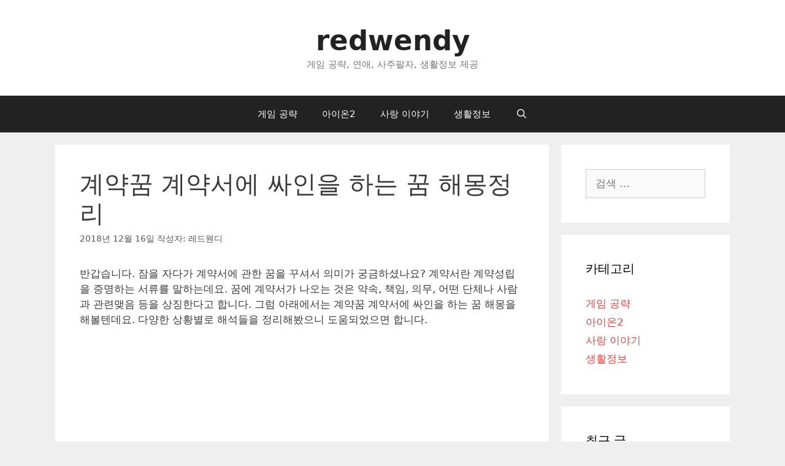

--- FILE ---
content_type: text/html; charset=UTF-8
request_url: https://redwendy.com/archives/441
body_size: 17307
content:
<!DOCTYPE html>
<html lang="ko-KR">
<head>
	<meta charset="UTF-8">
	<meta name='robots' content='index, follow, max-image-preview:large, max-snippet:-1, max-video-preview:-1' />
<meta name="viewport" content="width=device-width, initial-scale=1">
	<!-- This site is optimized with the Yoast SEO plugin v26.8 - https://yoast.com/product/yoast-seo-wordpress/ -->
	<title>계약꿈 계약서에 싸인을 하는 꿈 해몽정리</title>
	<meta name="description" content="반갑습니다. 잠을 자다가 계약서에 관한 꿈을 꾸셔서 의미가 궁금하셨나요? 계약서란 계약성립을 증명하는 서류를 말하는데요. 꿈에 계약서가 나오는 것은 약속, 책임, 의무, 어떤 단체나 사람과 관련맺음 등을 상징한다고 합니다. 그럼 아래에서는 계약꿈 계약서에 싸인을 하는 꿈" />
	<link rel="canonical" href="https://redwendy.com/archives/441" />
	<meta property="og:locale" content="ko_KR" />
	<meta property="og:type" content="article" />
	<meta property="og:title" content="계약꿈 계약서에 싸인을 하는 꿈 해몽정리" />
	<meta property="og:description" content="반갑습니다. 잠을 자다가 계약서에 관한 꿈을 꾸셔서 의미가 궁금하셨나요? 계약서란 계약성립을 증명하는 서류를 말하는데요. 꿈에 계약서가 나오는 것은 약속, 책임, 의무, 어떤 단체나 사람과 관련맺음 등을 상징한다고 합니다. 그럼 아래에서는 계약꿈 계약서에 싸인을 하는 꿈" />
	<meta property="og:url" content="https://redwendy.com/archives/441" />
	<meta property="og:site_name" content="redwendy" />
	<meta property="article:published_time" content="2018-12-16T11:12:08+00:00" />
	<meta property="article:modified_time" content="2023-01-11T20:41:54+00:00" />
	<meta property="og:image" content="https://redwendy.com/wp-content/uploads/2018/12/deal.jpg" />
	<meta name="author" content="레드웬디" />
	<meta name="twitter:card" content="summary_large_image" />
	<meta name="twitter:label1" content="글쓴이" />
	<meta name="twitter:data1" content="레드웬디" />
	<script type="application/ld+json" class="yoast-schema-graph">{"@context":"https://schema.org","@graph":[{"@type":"Article","@id":"https://redwendy.com/archives/441#article","isPartOf":{"@id":"https://redwendy.com/archives/441"},"author":{"name":"레드웬디","@id":"https://redwendy.com/#/schema/person/7bb1b9202d58052a081af4bcfc902656"},"headline":"계약꿈 계약서에 싸인을 하는 꿈 해몽정리","datePublished":"2018-12-16T11:12:08+00:00","dateModified":"2023-01-11T20:41:54+00:00","mainEntityOfPage":{"@id":"https://redwendy.com/archives/441"},"wordCount":0,"publisher":{"@id":"https://redwendy.com/#/schema/person/7bb1b9202d58052a081af4bcfc902656"},"image":{"@id":"https://redwendy.com/archives/441#primaryimage"},"thumbnailUrl":"https://redwendy.com/wp-content/uploads/2018/12/deal.jpg","articleSection":["꿈해몽"],"inLanguage":"ko-KR"},{"@type":"WebPage","@id":"https://redwendy.com/archives/441","url":"https://redwendy.com/archives/441","name":"계약꿈 계약서에 싸인을 하는 꿈 해몽정리","isPartOf":{"@id":"https://redwendy.com/#website"},"primaryImageOfPage":{"@id":"https://redwendy.com/archives/441#primaryimage"},"image":{"@id":"https://redwendy.com/archives/441#primaryimage"},"thumbnailUrl":"https://redwendy.com/wp-content/uploads/2018/12/deal.jpg","datePublished":"2018-12-16T11:12:08+00:00","dateModified":"2023-01-11T20:41:54+00:00","description":"반갑습니다. 잠을 자다가 계약서에 관한 꿈을 꾸셔서 의미가 궁금하셨나요? 계약서란 계약성립을 증명하는 서류를 말하는데요. 꿈에 계약서가 나오는 것은 약속, 책임, 의무, 어떤 단체나 사람과 관련맺음 등을 상징한다고 합니다. 그럼 아래에서는 계약꿈 계약서에 싸인을 하는 꿈","inLanguage":"ko-KR","potentialAction":[{"@type":"ReadAction","target":["https://redwendy.com/archives/441"]}]},{"@type":"ImageObject","inLanguage":"ko-KR","@id":"https://redwendy.com/archives/441#primaryimage","url":"https://redwendy.com/wp-content/uploads/2018/12/deal.jpg","contentUrl":"https://redwendy.com/wp-content/uploads/2018/12/deal.jpg","width":612,"height":401},{"@type":"WebSite","@id":"https://redwendy.com/#website","url":"https://redwendy.com/","name":"redwendy","description":"게임 공략, 연애, 사주팔자, 생활정보 제공","publisher":{"@id":"https://redwendy.com/#/schema/person/7bb1b9202d58052a081af4bcfc902656"},"potentialAction":[{"@type":"SearchAction","target":{"@type":"EntryPoint","urlTemplate":"https://redwendy.com/?s={search_term_string}"},"query-input":{"@type":"PropertyValueSpecification","valueRequired":true,"valueName":"search_term_string"}}],"inLanguage":"ko-KR"},{"@type":["Person","Organization"],"@id":"https://redwendy.com/#/schema/person/7bb1b9202d58052a081af4bcfc902656","name":"레드웬디","logo":{"@id":"https://redwendy.com/#/schema/person/image/"}}]}</script>
	<!-- / Yoast SEO plugin. -->


<link rel="alternate" type="application/rss+xml" title="redwendy &raquo; 피드" href="https://redwendy.com/feed" />
<link rel="alternate" type="application/rss+xml" title="redwendy &raquo; 댓글 피드" href="https://redwendy.com/comments/feed" />
<link rel="alternate" title="oEmbed (JSON)" type="application/json+oembed" href="https://redwendy.com/wp-json/oembed/1.0/embed?url=https%3A%2F%2Fredwendy.com%2Farchives%2F441" />
<link rel="alternate" title="oEmbed (XML)" type="text/xml+oembed" href="https://redwendy.com/wp-json/oembed/1.0/embed?url=https%3A%2F%2Fredwendy.com%2Farchives%2F441&#038;format=xml" />
<style id='wp-img-auto-sizes-contain-inline-css'>
img:is([sizes=auto i],[sizes^="auto," i]){contain-intrinsic-size:3000px 1500px}
/*# sourceURL=wp-img-auto-sizes-contain-inline-css */
</style>
<style id='wp-emoji-styles-inline-css'>

	img.wp-smiley, img.emoji {
		display: inline !important;
		border: none !important;
		box-shadow: none !important;
		height: 1em !important;
		width: 1em !important;
		margin: 0 0.07em !important;
		vertical-align: -0.1em !important;
		background: none !important;
		padding: 0 !important;
	}
/*# sourceURL=wp-emoji-styles-inline-css */
</style>
<style id='wp-block-library-inline-css'>
:root{--wp-block-synced-color:#7a00df;--wp-block-synced-color--rgb:122,0,223;--wp-bound-block-color:var(--wp-block-synced-color);--wp-editor-canvas-background:#ddd;--wp-admin-theme-color:#007cba;--wp-admin-theme-color--rgb:0,124,186;--wp-admin-theme-color-darker-10:#006ba1;--wp-admin-theme-color-darker-10--rgb:0,107,160.5;--wp-admin-theme-color-darker-20:#005a87;--wp-admin-theme-color-darker-20--rgb:0,90,135;--wp-admin-border-width-focus:2px}@media (min-resolution:192dpi){:root{--wp-admin-border-width-focus:1.5px}}.wp-element-button{cursor:pointer}:root .has-very-light-gray-background-color{background-color:#eee}:root .has-very-dark-gray-background-color{background-color:#313131}:root .has-very-light-gray-color{color:#eee}:root .has-very-dark-gray-color{color:#313131}:root .has-vivid-green-cyan-to-vivid-cyan-blue-gradient-background{background:linear-gradient(135deg,#00d084,#0693e3)}:root .has-purple-crush-gradient-background{background:linear-gradient(135deg,#34e2e4,#4721fb 50%,#ab1dfe)}:root .has-hazy-dawn-gradient-background{background:linear-gradient(135deg,#faaca8,#dad0ec)}:root .has-subdued-olive-gradient-background{background:linear-gradient(135deg,#fafae1,#67a671)}:root .has-atomic-cream-gradient-background{background:linear-gradient(135deg,#fdd79a,#004a59)}:root .has-nightshade-gradient-background{background:linear-gradient(135deg,#330968,#31cdcf)}:root .has-midnight-gradient-background{background:linear-gradient(135deg,#020381,#2874fc)}:root{--wp--preset--font-size--normal:16px;--wp--preset--font-size--huge:42px}.has-regular-font-size{font-size:1em}.has-larger-font-size{font-size:2.625em}.has-normal-font-size{font-size:var(--wp--preset--font-size--normal)}.has-huge-font-size{font-size:var(--wp--preset--font-size--huge)}.has-text-align-center{text-align:center}.has-text-align-left{text-align:left}.has-text-align-right{text-align:right}.has-fit-text{white-space:nowrap!important}#end-resizable-editor-section{display:none}.aligncenter{clear:both}.items-justified-left{justify-content:flex-start}.items-justified-center{justify-content:center}.items-justified-right{justify-content:flex-end}.items-justified-space-between{justify-content:space-between}.screen-reader-text{border:0;clip-path:inset(50%);height:1px;margin:-1px;overflow:hidden;padding:0;position:absolute;width:1px;word-wrap:normal!important}.screen-reader-text:focus{background-color:#ddd;clip-path:none;color:#444;display:block;font-size:1em;height:auto;left:5px;line-height:normal;padding:15px 23px 14px;text-decoration:none;top:5px;width:auto;z-index:100000}html :where(.has-border-color){border-style:solid}html :where([style*=border-top-color]){border-top-style:solid}html :where([style*=border-right-color]){border-right-style:solid}html :where([style*=border-bottom-color]){border-bottom-style:solid}html :where([style*=border-left-color]){border-left-style:solid}html :where([style*=border-width]){border-style:solid}html :where([style*=border-top-width]){border-top-style:solid}html :where([style*=border-right-width]){border-right-style:solid}html :where([style*=border-bottom-width]){border-bottom-style:solid}html :where([style*=border-left-width]){border-left-style:solid}html :where(img[class*=wp-image-]){height:auto;max-width:100%}:where(figure){margin:0 0 1em}html :where(.is-position-sticky){--wp-admin--admin-bar--position-offset:var(--wp-admin--admin-bar--height,0px)}@media screen and (max-width:600px){html :where(.is-position-sticky){--wp-admin--admin-bar--position-offset:0px}}

/*# sourceURL=wp-block-library-inline-css */
</style><style id='wp-block-heading-inline-css'>
h1:where(.wp-block-heading).has-background,h2:where(.wp-block-heading).has-background,h3:where(.wp-block-heading).has-background,h4:where(.wp-block-heading).has-background,h5:where(.wp-block-heading).has-background,h6:where(.wp-block-heading).has-background{padding:1.25em 2.375em}h1.has-text-align-left[style*=writing-mode]:where([style*=vertical-lr]),h1.has-text-align-right[style*=writing-mode]:where([style*=vertical-rl]),h2.has-text-align-left[style*=writing-mode]:where([style*=vertical-lr]),h2.has-text-align-right[style*=writing-mode]:where([style*=vertical-rl]),h3.has-text-align-left[style*=writing-mode]:where([style*=vertical-lr]),h3.has-text-align-right[style*=writing-mode]:where([style*=vertical-rl]),h4.has-text-align-left[style*=writing-mode]:where([style*=vertical-lr]),h4.has-text-align-right[style*=writing-mode]:where([style*=vertical-rl]),h5.has-text-align-left[style*=writing-mode]:where([style*=vertical-lr]),h5.has-text-align-right[style*=writing-mode]:where([style*=vertical-rl]),h6.has-text-align-left[style*=writing-mode]:where([style*=vertical-lr]),h6.has-text-align-right[style*=writing-mode]:where([style*=vertical-rl]){rotate:180deg}
/*# sourceURL=https://redwendy.com/wp-includes/blocks/heading/style.min.css */
</style>
<style id='wp-block-image-inline-css'>
.wp-block-image>a,.wp-block-image>figure>a{display:inline-block}.wp-block-image img{box-sizing:border-box;height:auto;max-width:100%;vertical-align:bottom}@media not (prefers-reduced-motion){.wp-block-image img.hide{visibility:hidden}.wp-block-image img.show{animation:show-content-image .4s}}.wp-block-image[style*=border-radius] img,.wp-block-image[style*=border-radius]>a{border-radius:inherit}.wp-block-image.has-custom-border img{box-sizing:border-box}.wp-block-image.aligncenter{text-align:center}.wp-block-image.alignfull>a,.wp-block-image.alignwide>a{width:100%}.wp-block-image.alignfull img,.wp-block-image.alignwide img{height:auto;width:100%}.wp-block-image .aligncenter,.wp-block-image .alignleft,.wp-block-image .alignright,.wp-block-image.aligncenter,.wp-block-image.alignleft,.wp-block-image.alignright{display:table}.wp-block-image .aligncenter>figcaption,.wp-block-image .alignleft>figcaption,.wp-block-image .alignright>figcaption,.wp-block-image.aligncenter>figcaption,.wp-block-image.alignleft>figcaption,.wp-block-image.alignright>figcaption{caption-side:bottom;display:table-caption}.wp-block-image .alignleft{float:left;margin:.5em 1em .5em 0}.wp-block-image .alignright{float:right;margin:.5em 0 .5em 1em}.wp-block-image .aligncenter{margin-left:auto;margin-right:auto}.wp-block-image :where(figcaption){margin-bottom:1em;margin-top:.5em}.wp-block-image.is-style-circle-mask img{border-radius:9999px}@supports ((-webkit-mask-image:none) or (mask-image:none)) or (-webkit-mask-image:none){.wp-block-image.is-style-circle-mask img{border-radius:0;-webkit-mask-image:url('data:image/svg+xml;utf8,<svg viewBox="0 0 100 100" xmlns="http://www.w3.org/2000/svg"><circle cx="50" cy="50" r="50"/></svg>');mask-image:url('data:image/svg+xml;utf8,<svg viewBox="0 0 100 100" xmlns="http://www.w3.org/2000/svg"><circle cx="50" cy="50" r="50"/></svg>');mask-mode:alpha;-webkit-mask-position:center;mask-position:center;-webkit-mask-repeat:no-repeat;mask-repeat:no-repeat;-webkit-mask-size:contain;mask-size:contain}}:root :where(.wp-block-image.is-style-rounded img,.wp-block-image .is-style-rounded img){border-radius:9999px}.wp-block-image figure{margin:0}.wp-lightbox-container{display:flex;flex-direction:column;position:relative}.wp-lightbox-container img{cursor:zoom-in}.wp-lightbox-container img:hover+button{opacity:1}.wp-lightbox-container button{align-items:center;backdrop-filter:blur(16px) saturate(180%);background-color:#5a5a5a40;border:none;border-radius:4px;cursor:zoom-in;display:flex;height:20px;justify-content:center;opacity:0;padding:0;position:absolute;right:16px;text-align:center;top:16px;width:20px;z-index:100}@media not (prefers-reduced-motion){.wp-lightbox-container button{transition:opacity .2s ease}}.wp-lightbox-container button:focus-visible{outline:3px auto #5a5a5a40;outline:3px auto -webkit-focus-ring-color;outline-offset:3px}.wp-lightbox-container button:hover{cursor:pointer;opacity:1}.wp-lightbox-container button:focus{opacity:1}.wp-lightbox-container button:focus,.wp-lightbox-container button:hover,.wp-lightbox-container button:not(:hover):not(:active):not(.has-background){background-color:#5a5a5a40;border:none}.wp-lightbox-overlay{box-sizing:border-box;cursor:zoom-out;height:100vh;left:0;overflow:hidden;position:fixed;top:0;visibility:hidden;width:100%;z-index:100000}.wp-lightbox-overlay .close-button{align-items:center;cursor:pointer;display:flex;justify-content:center;min-height:40px;min-width:40px;padding:0;position:absolute;right:calc(env(safe-area-inset-right) + 16px);top:calc(env(safe-area-inset-top) + 16px);z-index:5000000}.wp-lightbox-overlay .close-button:focus,.wp-lightbox-overlay .close-button:hover,.wp-lightbox-overlay .close-button:not(:hover):not(:active):not(.has-background){background:none;border:none}.wp-lightbox-overlay .lightbox-image-container{height:var(--wp--lightbox-container-height);left:50%;overflow:hidden;position:absolute;top:50%;transform:translate(-50%,-50%);transform-origin:top left;width:var(--wp--lightbox-container-width);z-index:9999999999}.wp-lightbox-overlay .wp-block-image{align-items:center;box-sizing:border-box;display:flex;height:100%;justify-content:center;margin:0;position:relative;transform-origin:0 0;width:100%;z-index:3000000}.wp-lightbox-overlay .wp-block-image img{height:var(--wp--lightbox-image-height);min-height:var(--wp--lightbox-image-height);min-width:var(--wp--lightbox-image-width);width:var(--wp--lightbox-image-width)}.wp-lightbox-overlay .wp-block-image figcaption{display:none}.wp-lightbox-overlay button{background:none;border:none}.wp-lightbox-overlay .scrim{background-color:#fff;height:100%;opacity:.9;position:absolute;width:100%;z-index:2000000}.wp-lightbox-overlay.active{visibility:visible}@media not (prefers-reduced-motion){.wp-lightbox-overlay.active{animation:turn-on-visibility .25s both}.wp-lightbox-overlay.active img{animation:turn-on-visibility .35s both}.wp-lightbox-overlay.show-closing-animation:not(.active){animation:turn-off-visibility .35s both}.wp-lightbox-overlay.show-closing-animation:not(.active) img{animation:turn-off-visibility .25s both}.wp-lightbox-overlay.zoom.active{animation:none;opacity:1;visibility:visible}.wp-lightbox-overlay.zoom.active .lightbox-image-container{animation:lightbox-zoom-in .4s}.wp-lightbox-overlay.zoom.active .lightbox-image-container img{animation:none}.wp-lightbox-overlay.zoom.active .scrim{animation:turn-on-visibility .4s forwards}.wp-lightbox-overlay.zoom.show-closing-animation:not(.active){animation:none}.wp-lightbox-overlay.zoom.show-closing-animation:not(.active) .lightbox-image-container{animation:lightbox-zoom-out .4s}.wp-lightbox-overlay.zoom.show-closing-animation:not(.active) .lightbox-image-container img{animation:none}.wp-lightbox-overlay.zoom.show-closing-animation:not(.active) .scrim{animation:turn-off-visibility .4s forwards}}@keyframes show-content-image{0%{visibility:hidden}99%{visibility:hidden}to{visibility:visible}}@keyframes turn-on-visibility{0%{opacity:0}to{opacity:1}}@keyframes turn-off-visibility{0%{opacity:1;visibility:visible}99%{opacity:0;visibility:visible}to{opacity:0;visibility:hidden}}@keyframes lightbox-zoom-in{0%{transform:translate(calc((-100vw + var(--wp--lightbox-scrollbar-width))/2 + var(--wp--lightbox-initial-left-position)),calc(-50vh + var(--wp--lightbox-initial-top-position))) scale(var(--wp--lightbox-scale))}to{transform:translate(-50%,-50%) scale(1)}}@keyframes lightbox-zoom-out{0%{transform:translate(-50%,-50%) scale(1);visibility:visible}99%{visibility:visible}to{transform:translate(calc((-100vw + var(--wp--lightbox-scrollbar-width))/2 + var(--wp--lightbox-initial-left-position)),calc(-50vh + var(--wp--lightbox-initial-top-position))) scale(var(--wp--lightbox-scale));visibility:hidden}}
/*# sourceURL=https://redwendy.com/wp-includes/blocks/image/style.min.css */
</style>
<style id='wp-block-paragraph-inline-css'>
.is-small-text{font-size:.875em}.is-regular-text{font-size:1em}.is-large-text{font-size:2.25em}.is-larger-text{font-size:3em}.has-drop-cap:not(:focus):first-letter{float:left;font-size:8.4em;font-style:normal;font-weight:100;line-height:.68;margin:.05em .1em 0 0;text-transform:uppercase}body.rtl .has-drop-cap:not(:focus):first-letter{float:none;margin-left:.1em}p.has-drop-cap.has-background{overflow:hidden}:root :where(p.has-background){padding:1.25em 2.375em}:where(p.has-text-color:not(.has-link-color)) a{color:inherit}p.has-text-align-left[style*="writing-mode:vertical-lr"],p.has-text-align-right[style*="writing-mode:vertical-rl"]{rotate:180deg}
/*# sourceURL=https://redwendy.com/wp-includes/blocks/paragraph/style.min.css */
</style>
<style id='global-styles-inline-css'>
:root{--wp--preset--aspect-ratio--square: 1;--wp--preset--aspect-ratio--4-3: 4/3;--wp--preset--aspect-ratio--3-4: 3/4;--wp--preset--aspect-ratio--3-2: 3/2;--wp--preset--aspect-ratio--2-3: 2/3;--wp--preset--aspect-ratio--16-9: 16/9;--wp--preset--aspect-ratio--9-16: 9/16;--wp--preset--color--black: #000000;--wp--preset--color--cyan-bluish-gray: #abb8c3;--wp--preset--color--white: #ffffff;--wp--preset--color--pale-pink: #f78da7;--wp--preset--color--vivid-red: #cf2e2e;--wp--preset--color--luminous-vivid-orange: #ff6900;--wp--preset--color--luminous-vivid-amber: #fcb900;--wp--preset--color--light-green-cyan: #7bdcb5;--wp--preset--color--vivid-green-cyan: #00d084;--wp--preset--color--pale-cyan-blue: #8ed1fc;--wp--preset--color--vivid-cyan-blue: #0693e3;--wp--preset--color--vivid-purple: #9b51e0;--wp--preset--color--contrast: var(--contrast);--wp--preset--color--contrast-2: var(--contrast-2);--wp--preset--color--contrast-3: var(--contrast-3);--wp--preset--color--base: var(--base);--wp--preset--color--base-2: var(--base-2);--wp--preset--color--base-3: var(--base-3);--wp--preset--color--accent: var(--accent);--wp--preset--color--global-color-8: var(--global-color-8);--wp--preset--color--global-color-9: var(--global-color-9);--wp--preset--color--global-color-10: var(--global-color-10);--wp--preset--gradient--vivid-cyan-blue-to-vivid-purple: linear-gradient(135deg,rgb(6,147,227) 0%,rgb(155,81,224) 100%);--wp--preset--gradient--light-green-cyan-to-vivid-green-cyan: linear-gradient(135deg,rgb(122,220,180) 0%,rgb(0,208,130) 100%);--wp--preset--gradient--luminous-vivid-amber-to-luminous-vivid-orange: linear-gradient(135deg,rgb(252,185,0) 0%,rgb(255,105,0) 100%);--wp--preset--gradient--luminous-vivid-orange-to-vivid-red: linear-gradient(135deg,rgb(255,105,0) 0%,rgb(207,46,46) 100%);--wp--preset--gradient--very-light-gray-to-cyan-bluish-gray: linear-gradient(135deg,rgb(238,238,238) 0%,rgb(169,184,195) 100%);--wp--preset--gradient--cool-to-warm-spectrum: linear-gradient(135deg,rgb(74,234,220) 0%,rgb(151,120,209) 20%,rgb(207,42,186) 40%,rgb(238,44,130) 60%,rgb(251,105,98) 80%,rgb(254,248,76) 100%);--wp--preset--gradient--blush-light-purple: linear-gradient(135deg,rgb(255,206,236) 0%,rgb(152,150,240) 100%);--wp--preset--gradient--blush-bordeaux: linear-gradient(135deg,rgb(254,205,165) 0%,rgb(254,45,45) 50%,rgb(107,0,62) 100%);--wp--preset--gradient--luminous-dusk: linear-gradient(135deg,rgb(255,203,112) 0%,rgb(199,81,192) 50%,rgb(65,88,208) 100%);--wp--preset--gradient--pale-ocean: linear-gradient(135deg,rgb(255,245,203) 0%,rgb(182,227,212) 50%,rgb(51,167,181) 100%);--wp--preset--gradient--electric-grass: linear-gradient(135deg,rgb(202,248,128) 0%,rgb(113,206,126) 100%);--wp--preset--gradient--midnight: linear-gradient(135deg,rgb(2,3,129) 0%,rgb(40,116,252) 100%);--wp--preset--font-size--small: 13px;--wp--preset--font-size--medium: 20px;--wp--preset--font-size--large: 36px;--wp--preset--font-size--x-large: 42px;--wp--preset--spacing--20: 0.44rem;--wp--preset--spacing--30: 0.67rem;--wp--preset--spacing--40: 1rem;--wp--preset--spacing--50: 1.5rem;--wp--preset--spacing--60: 2.25rem;--wp--preset--spacing--70: 3.38rem;--wp--preset--spacing--80: 5.06rem;--wp--preset--shadow--natural: 6px 6px 9px rgba(0, 0, 0, 0.2);--wp--preset--shadow--deep: 12px 12px 50px rgba(0, 0, 0, 0.4);--wp--preset--shadow--sharp: 6px 6px 0px rgba(0, 0, 0, 0.2);--wp--preset--shadow--outlined: 6px 6px 0px -3px rgb(255, 255, 255), 6px 6px rgb(0, 0, 0);--wp--preset--shadow--crisp: 6px 6px 0px rgb(0, 0, 0);}:where(.is-layout-flex){gap: 0.5em;}:where(.is-layout-grid){gap: 0.5em;}body .is-layout-flex{display: flex;}.is-layout-flex{flex-wrap: wrap;align-items: center;}.is-layout-flex > :is(*, div){margin: 0;}body .is-layout-grid{display: grid;}.is-layout-grid > :is(*, div){margin: 0;}:where(.wp-block-columns.is-layout-flex){gap: 2em;}:where(.wp-block-columns.is-layout-grid){gap: 2em;}:where(.wp-block-post-template.is-layout-flex){gap: 1.25em;}:where(.wp-block-post-template.is-layout-grid){gap: 1.25em;}.has-black-color{color: var(--wp--preset--color--black) !important;}.has-cyan-bluish-gray-color{color: var(--wp--preset--color--cyan-bluish-gray) !important;}.has-white-color{color: var(--wp--preset--color--white) !important;}.has-pale-pink-color{color: var(--wp--preset--color--pale-pink) !important;}.has-vivid-red-color{color: var(--wp--preset--color--vivid-red) !important;}.has-luminous-vivid-orange-color{color: var(--wp--preset--color--luminous-vivid-orange) !important;}.has-luminous-vivid-amber-color{color: var(--wp--preset--color--luminous-vivid-amber) !important;}.has-light-green-cyan-color{color: var(--wp--preset--color--light-green-cyan) !important;}.has-vivid-green-cyan-color{color: var(--wp--preset--color--vivid-green-cyan) !important;}.has-pale-cyan-blue-color{color: var(--wp--preset--color--pale-cyan-blue) !important;}.has-vivid-cyan-blue-color{color: var(--wp--preset--color--vivid-cyan-blue) !important;}.has-vivid-purple-color{color: var(--wp--preset--color--vivid-purple) !important;}.has-black-background-color{background-color: var(--wp--preset--color--black) !important;}.has-cyan-bluish-gray-background-color{background-color: var(--wp--preset--color--cyan-bluish-gray) !important;}.has-white-background-color{background-color: var(--wp--preset--color--white) !important;}.has-pale-pink-background-color{background-color: var(--wp--preset--color--pale-pink) !important;}.has-vivid-red-background-color{background-color: var(--wp--preset--color--vivid-red) !important;}.has-luminous-vivid-orange-background-color{background-color: var(--wp--preset--color--luminous-vivid-orange) !important;}.has-luminous-vivid-amber-background-color{background-color: var(--wp--preset--color--luminous-vivid-amber) !important;}.has-light-green-cyan-background-color{background-color: var(--wp--preset--color--light-green-cyan) !important;}.has-vivid-green-cyan-background-color{background-color: var(--wp--preset--color--vivid-green-cyan) !important;}.has-pale-cyan-blue-background-color{background-color: var(--wp--preset--color--pale-cyan-blue) !important;}.has-vivid-cyan-blue-background-color{background-color: var(--wp--preset--color--vivid-cyan-blue) !important;}.has-vivid-purple-background-color{background-color: var(--wp--preset--color--vivid-purple) !important;}.has-black-border-color{border-color: var(--wp--preset--color--black) !important;}.has-cyan-bluish-gray-border-color{border-color: var(--wp--preset--color--cyan-bluish-gray) !important;}.has-white-border-color{border-color: var(--wp--preset--color--white) !important;}.has-pale-pink-border-color{border-color: var(--wp--preset--color--pale-pink) !important;}.has-vivid-red-border-color{border-color: var(--wp--preset--color--vivid-red) !important;}.has-luminous-vivid-orange-border-color{border-color: var(--wp--preset--color--luminous-vivid-orange) !important;}.has-luminous-vivid-amber-border-color{border-color: var(--wp--preset--color--luminous-vivid-amber) !important;}.has-light-green-cyan-border-color{border-color: var(--wp--preset--color--light-green-cyan) !important;}.has-vivid-green-cyan-border-color{border-color: var(--wp--preset--color--vivid-green-cyan) !important;}.has-pale-cyan-blue-border-color{border-color: var(--wp--preset--color--pale-cyan-blue) !important;}.has-vivid-cyan-blue-border-color{border-color: var(--wp--preset--color--vivid-cyan-blue) !important;}.has-vivid-purple-border-color{border-color: var(--wp--preset--color--vivid-purple) !important;}.has-vivid-cyan-blue-to-vivid-purple-gradient-background{background: var(--wp--preset--gradient--vivid-cyan-blue-to-vivid-purple) !important;}.has-light-green-cyan-to-vivid-green-cyan-gradient-background{background: var(--wp--preset--gradient--light-green-cyan-to-vivid-green-cyan) !important;}.has-luminous-vivid-amber-to-luminous-vivid-orange-gradient-background{background: var(--wp--preset--gradient--luminous-vivid-amber-to-luminous-vivid-orange) !important;}.has-luminous-vivid-orange-to-vivid-red-gradient-background{background: var(--wp--preset--gradient--luminous-vivid-orange-to-vivid-red) !important;}.has-very-light-gray-to-cyan-bluish-gray-gradient-background{background: var(--wp--preset--gradient--very-light-gray-to-cyan-bluish-gray) !important;}.has-cool-to-warm-spectrum-gradient-background{background: var(--wp--preset--gradient--cool-to-warm-spectrum) !important;}.has-blush-light-purple-gradient-background{background: var(--wp--preset--gradient--blush-light-purple) !important;}.has-blush-bordeaux-gradient-background{background: var(--wp--preset--gradient--blush-bordeaux) !important;}.has-luminous-dusk-gradient-background{background: var(--wp--preset--gradient--luminous-dusk) !important;}.has-pale-ocean-gradient-background{background: var(--wp--preset--gradient--pale-ocean) !important;}.has-electric-grass-gradient-background{background: var(--wp--preset--gradient--electric-grass) !important;}.has-midnight-gradient-background{background: var(--wp--preset--gradient--midnight) !important;}.has-small-font-size{font-size: var(--wp--preset--font-size--small) !important;}.has-medium-font-size{font-size: var(--wp--preset--font-size--medium) !important;}.has-large-font-size{font-size: var(--wp--preset--font-size--large) !important;}.has-x-large-font-size{font-size: var(--wp--preset--font-size--x-large) !important;}
/*# sourceURL=global-styles-inline-css */
</style>

<style id='classic-theme-styles-inline-css'>
/*! This file is auto-generated */
.wp-block-button__link{color:#fff;background-color:#32373c;border-radius:9999px;box-shadow:none;text-decoration:none;padding:calc(.667em + 2px) calc(1.333em + 2px);font-size:1.125em}.wp-block-file__button{background:#32373c;color:#fff;text-decoration:none}
/*# sourceURL=/wp-includes/css/classic-themes.min.css */
</style>
<link rel='stylesheet' id='crp-style-text-only-css' href='https://redwendy.com/wp-content/plugins/contextual-related-posts/css/text-only.min.css?ver=4.1.0' media='all' />
<link rel='stylesheet' id='generate-style-grid-css' href='https://redwendy.com/wp-content/themes/generatepress/assets/css/unsemantic-grid.min.css?ver=3.6.1' media='all' />
<link rel='stylesheet' id='generate-style-css' href='https://redwendy.com/wp-content/themes/generatepress/assets/css/style.min.css?ver=3.6.1' media='all' />
<style id='generate-style-inline-css'>
body{background-color:#efefef;color:#3a3a3a;}a{color:#d84b4b;}a:hover, a:focus, a:active{color:#000000;}body .grid-container{max-width:1100px;}.wp-block-group__inner-container{max-width:1100px;margin-left:auto;margin-right:auto;}.generate-back-to-top{font-size:20px;border-radius:3px;position:fixed;bottom:30px;right:30px;line-height:40px;width:40px;text-align:center;z-index:10;transition:opacity 300ms ease-in-out;opacity:0.1;transform:translateY(1000px);}.generate-back-to-top__show{opacity:1;transform:translateY(0);}.navigation-search{position:absolute;left:-99999px;pointer-events:none;visibility:hidden;z-index:20;width:100%;top:0;transition:opacity 100ms ease-in-out;opacity:0;}.navigation-search.nav-search-active{left:0;right:0;pointer-events:auto;visibility:visible;opacity:1;}.navigation-search input[type="search"]{outline:0;border:0;vertical-align:bottom;line-height:1;opacity:0.9;width:100%;z-index:20;border-radius:0;-webkit-appearance:none;height:60px;}.navigation-search input::-ms-clear{display:none;width:0;height:0;}.navigation-search input::-ms-reveal{display:none;width:0;height:0;}.navigation-search input::-webkit-search-decoration, .navigation-search input::-webkit-search-cancel-button, .navigation-search input::-webkit-search-results-button, .navigation-search input::-webkit-search-results-decoration{display:none;}.main-navigation li.search-item{z-index:21;}li.search-item.active{transition:opacity 100ms ease-in-out;}.nav-left-sidebar .main-navigation li.search-item.active,.nav-right-sidebar .main-navigation li.search-item.active{width:auto;display:inline-block;float:right;}.gen-sidebar-nav .navigation-search{top:auto;bottom:0;}:root{--contrast:#222222;--contrast-2:#575760;--contrast-3:#b2b2be;--base:#f0f0f0;--base-2:#f7f8f9;--base-3:#ffffff;--accent:#1e73be;--global-color-8:#d72b2b;--global-color-9:#45b834;--global-color-10:#f29b22;}:root .has-contrast-color{color:var(--contrast);}:root .has-contrast-background-color{background-color:var(--contrast);}:root .has-contrast-2-color{color:var(--contrast-2);}:root .has-contrast-2-background-color{background-color:var(--contrast-2);}:root .has-contrast-3-color{color:var(--contrast-3);}:root .has-contrast-3-background-color{background-color:var(--contrast-3);}:root .has-base-color{color:var(--base);}:root .has-base-background-color{background-color:var(--base);}:root .has-base-2-color{color:var(--base-2);}:root .has-base-2-background-color{background-color:var(--base-2);}:root .has-base-3-color{color:var(--base-3);}:root .has-base-3-background-color{background-color:var(--base-3);}:root .has-accent-color{color:var(--accent);}:root .has-accent-background-color{background-color:var(--accent);}:root .has-global-color-8-color{color:var(--global-color-8);}:root .has-global-color-8-background-color{background-color:var(--global-color-8);}:root .has-global-color-9-color{color:var(--global-color-9);}:root .has-global-color-9-background-color{background-color:var(--global-color-9);}:root .has-global-color-10-color{color:var(--global-color-10);}:root .has-global-color-10-background-color{background-color:var(--global-color-10);}body, button, input, select, textarea{font-family:-apple-system, system-ui, BlinkMacSystemFont, "Segoe UI", Helvetica, Arial, sans-serif, "Apple Color Emoji", "Segoe UI Emoji", "Segoe UI Symbol";}body{line-height:1.5;}.entry-content > [class*="wp-block-"]:not(:last-child):not(.wp-block-heading){margin-bottom:1.5em;}.main-title{font-size:45px;}.main-navigation .main-nav ul ul li a{font-size:14px;}.sidebar .widget, .footer-widgets .widget{font-size:17px;}h1{font-weight:300;font-size:40px;}h2{font-weight:300;font-size:30px;}h3{font-size:20px;}h4{font-size:inherit;}h5{font-size:inherit;}@media (max-width:768px){.main-title{font-size:30px;}h1{font-size:30px;}h2{font-size:25px;}}.top-bar{background-color:#636363;color:#ffffff;}.top-bar a{color:#ffffff;}.top-bar a:hover{color:#303030;}.site-header{background-color:#ffffff;color:#3a3a3a;}.site-header a{color:#3a3a3a;}.main-title a,.main-title a:hover{color:#222222;}.site-description{color:#757575;}.main-navigation,.main-navigation ul ul{background-color:#222222;}.main-navigation .main-nav ul li a, .main-navigation .menu-toggle, .main-navigation .menu-bar-items{color:#ffffff;}.main-navigation .main-nav ul li:not([class*="current-menu-"]):hover > a, .main-navigation .main-nav ul li:not([class*="current-menu-"]):focus > a, .main-navigation .main-nav ul li.sfHover:not([class*="current-menu-"]) > a, .main-navigation .menu-bar-item:hover > a, .main-navigation .menu-bar-item.sfHover > a{color:#ffffff;background-color:#3f3f3f;}button.menu-toggle:hover,button.menu-toggle:focus,.main-navigation .mobile-bar-items a,.main-navigation .mobile-bar-items a:hover,.main-navigation .mobile-bar-items a:focus{color:#ffffff;}.main-navigation .main-nav ul li[class*="current-menu-"] > a{color:#ffffff;background-color:#3f3f3f;}.navigation-search input[type="search"],.navigation-search input[type="search"]:active, .navigation-search input[type="search"]:focus, .main-navigation .main-nav ul li.search-item.active > a, .main-navigation .menu-bar-items .search-item.active > a{color:#ffffff;background-color:#3f3f3f;}.main-navigation ul ul{background-color:#3f3f3f;}.main-navigation .main-nav ul ul li a{color:#ffffff;}.main-navigation .main-nav ul ul li:not([class*="current-menu-"]):hover > a,.main-navigation .main-nav ul ul li:not([class*="current-menu-"]):focus > a, .main-navigation .main-nav ul ul li.sfHover:not([class*="current-menu-"]) > a{color:#ffffff;background-color:#4f4f4f;}.main-navigation .main-nav ul ul li[class*="current-menu-"] > a{color:#ffffff;background-color:#4f4f4f;}.separate-containers .inside-article, .separate-containers .comments-area, .separate-containers .page-header, .one-container .container, .separate-containers .paging-navigation, .inside-page-header{background-color:#ffffff;}.entry-meta{color:#595959;}.entry-meta a{color:#595959;}.entry-meta a:hover{color:#1e73be;}.sidebar .widget{background-color:#ffffff;}.sidebar .widget .widget-title{color:#000000;}.footer-widgets{background-color:#ffffff;}.footer-widgets .widget-title{color:#000000;}.site-info{color:#ffffff;background-color:#222222;}.site-info a{color:#ffffff;}.site-info a:hover{color:#606060;}.footer-bar .widget_nav_menu .current-menu-item a{color:#606060;}input[type="text"],input[type="email"],input[type="url"],input[type="password"],input[type="search"],input[type="tel"],input[type="number"],textarea,select{color:#666666;background-color:#fafafa;border-color:#cccccc;}input[type="text"]:focus,input[type="email"]:focus,input[type="url"]:focus,input[type="password"]:focus,input[type="search"]:focus,input[type="tel"]:focus,input[type="number"]:focus,textarea:focus,select:focus{color:#666666;background-color:#ffffff;border-color:#bfbfbf;}button,html input[type="button"],input[type="reset"],input[type="submit"],a.button,a.wp-block-button__link:not(.has-background){color:#ffffff;background-color:#666666;}button:hover,html input[type="button"]:hover,input[type="reset"]:hover,input[type="submit"]:hover,a.button:hover,button:focus,html input[type="button"]:focus,input[type="reset"]:focus,input[type="submit"]:focus,a.button:focus,a.wp-block-button__link:not(.has-background):active,a.wp-block-button__link:not(.has-background):focus,a.wp-block-button__link:not(.has-background):hover{color:#ffffff;background-color:#3f3f3f;}a.generate-back-to-top{background-color:rgba( 0,0,0,0.4 );color:#ffffff;}a.generate-back-to-top:hover,a.generate-back-to-top:focus{background-color:rgba( 0,0,0,0.6 );color:#ffffff;}:root{--gp-search-modal-bg-color:var(--base-3);--gp-search-modal-text-color:var(--contrast);--gp-search-modal-overlay-bg-color:rgba(0,0,0,0.2);}@media (max-width:768px){.main-navigation .menu-bar-item:hover > a, .main-navigation .menu-bar-item.sfHover > a{background:none;color:#ffffff;}}.inside-top-bar{padding:10px;}.inside-header{padding:40px;}.site-main .wp-block-group__inner-container{padding:40px;}.entry-content .alignwide, body:not(.no-sidebar) .entry-content .alignfull{margin-left:-40px;width:calc(100% + 80px);max-width:calc(100% + 80px);}.rtl .menu-item-has-children .dropdown-menu-toggle{padding-left:20px;}.rtl .main-navigation .main-nav ul li.menu-item-has-children > a{padding-right:20px;}.site-info{padding:20px;}@media (max-width:768px){.separate-containers .inside-article, .separate-containers .comments-area, .separate-containers .page-header, .separate-containers .paging-navigation, .one-container .site-content, .inside-page-header{padding:30px;}.site-main .wp-block-group__inner-container{padding:30px;}.site-info{padding-right:10px;padding-left:10px;}.entry-content .alignwide, body:not(.no-sidebar) .entry-content .alignfull{margin-left:-30px;width:calc(100% + 60px);max-width:calc(100% + 60px);}}.one-container .sidebar .widget{padding:0px;}/* End cached CSS */@media (max-width:768px){.main-navigation .menu-toggle,.main-navigation .mobile-bar-items,.sidebar-nav-mobile:not(#sticky-placeholder){display:block;}.main-navigation ul,.gen-sidebar-nav{display:none;}[class*="nav-float-"] .site-header .inside-header > *{float:none;clear:both;}}
/*# sourceURL=generate-style-inline-css */
</style>
<link rel='stylesheet' id='generate-mobile-style-css' href='https://redwendy.com/wp-content/themes/generatepress/assets/css/mobile.min.css?ver=3.6.1' media='all' />
<link rel='stylesheet' id='generate-font-icons-css' href='https://redwendy.com/wp-content/themes/generatepress/assets/css/components/font-icons.min.css?ver=3.6.1' media='all' />
<link rel='stylesheet' id='generate-child-css' href='https://redwendy.com/wp-content/themes/generatepress-child/style.css?ver=1748004212' media='all' />
<link rel="https://api.w.org/" href="https://redwendy.com/wp-json/" /><link rel="alternate" title="JSON" type="application/json" href="https://redwendy.com/wp-json/wp/v2/posts/441" /><link rel="EditURI" type="application/rsd+xml" title="RSD" href="https://redwendy.com/xmlrpc.php?rsd" />

<link rel='shortlink' href='https://redwendy.com/?p=441' />
<link rel="icon" href="https://redwendy.com/wp-content/uploads/2025/06/redwendy2.png" sizes="32x32" />
<link rel="icon" href="https://redwendy.com/wp-content/uploads/2025/06/redwendy2.png" sizes="192x192" />
<link rel="apple-touch-icon" href="https://redwendy.com/wp-content/uploads/2025/06/redwendy2.png" />
<meta name="msapplication-TileImage" content="https://redwendy.com/wp-content/uploads/2025/06/redwendy2.png" />
<script async src="https://pagead2.googlesyndication.com/pagead/js/adsbygoogle.js?client=ca-pub-2605596196213547"
     crossorigin="anonymous"></script>
     
     
     <!-- Google tag (gtag.js) -->
<script async src="https://www.googletagmanager.com/gtag/js?id=G-309WBY76G7"></script>
<script>
  window.dataLayer = window.dataLayer || [];
  function gtag(){dataLayer.push(arguments);}
  gtag('js', new Date());

  gtag('config', 'G-309WBY76G7');
</script></head>

<body class="wp-singular post-template-default single single-post postid-441 single-format-standard wp-embed-responsive wp-theme-generatepress wp-child-theme-generatepress-child right-sidebar nav-below-header separate-containers fluid-header active-footer-widgets-0 nav-search-enabled nav-aligned-center header-aligned-center dropdown-hover" itemtype="https://schema.org/Blog" itemscope>
	<a class="screen-reader-text skip-link" href="#content" title="컨텐츠로 건너뛰기">컨텐츠로 건너뛰기</a>		<header class="site-header" id="masthead" aria-label="사이트"  itemtype="https://schema.org/WPHeader" itemscope>
			<div class="inside-header grid-container grid-parent">
				<div class="site-branding">
						<p class="main-title" itemprop="headline">
					<a href="https://redwendy.com/" rel="home">redwendy</a>
				</p>
						<p class="site-description" itemprop="description">게임 공략, 연애, 사주팔자, 생활정보 제공</p>
					</div>			</div>
		</header>
				<nav class="main-navigation sub-menu-right" id="site-navigation" aria-label="기본"  itemtype="https://schema.org/SiteNavigationElement" itemscope>
			<div class="inside-navigation grid-container grid-parent">
				<form method="get" class="search-form navigation-search" action="https://redwendy.com/">
					<input type="search" class="search-field" value="" name="s" title="검색" />
				</form>		<div class="mobile-bar-items">
						<span class="search-item">
				<a aria-label="검색막대 열기" href="#">
									</a>
			</span>
		</div>
						<button class="menu-toggle" aria-controls="primary-menu" aria-expanded="false">
					<span class="mobile-menu">메뉴</span>				</button>
				<div id="primary-menu" class="main-nav"><ul id="menu-main" class=" menu sf-menu"><li id="menu-item-531" class="menu-item menu-item-type-taxonomy menu-item-object-category menu-item-531"><a href="https://redwendy.com/archives/category/game">게임 공략</a></li>
<li id="menu-item-2255" class="menu-item menu-item-type-taxonomy menu-item-object-category menu-item-2255"><a href="https://redwendy.com/archives/category/aion2">아이온2</a></li>
<li id="menu-item-708" class="menu-item menu-item-type-taxonomy menu-item-object-category menu-item-708"><a href="https://redwendy.com/archives/category/love">사랑 이야기</a></li>
<li id="menu-item-1223" class="menu-item menu-item-type-taxonomy menu-item-object-category menu-item-1223"><a href="https://redwendy.com/archives/category/life-information">생활정보</a></li>
<li class="search-item menu-item-align-right"><a aria-label="검색막대 열기" href="#"></a></li></ul></div>			</div>
		</nav>
		
	<div class="site grid-container container hfeed grid-parent" id="page">
				<div class="site-content" id="content">
			
	<div class="content-area grid-parent mobile-grid-100 grid-75 tablet-grid-75" id="primary">
		<main class="site-main" id="main">
			
<article id="post-441" class="post-441 post type-post status-publish format-standard hentry category-dream-interpretation" itemtype="https://schema.org/CreativeWork" itemscope>
	<div class="inside-article">
					<header class="entry-header">
				<h1 class="entry-title" itemprop="headline">계약꿈 계약서에 싸인을 하는 꿈 해몽정리</h1>		<div class="entry-meta">
			<span class="posted-on"><time class="updated" datetime="2023-01-12T05:41:54+09:00" itemprop="dateModified">2023년 1월 12일</time><time class="entry-date published" datetime="2018-12-16T20:12:08+09:00" itemprop="datePublished">2018년 12월 16일</time></span> <span class="byline">작성자: <span class="author vcard" itemprop="author" itemtype="https://schema.org/Person" itemscope><a class="url fn n" href="https://redwendy.com/archives/author/redwendyblog" title="레드웬디 의 모든 글 보기" rel="author" itemprop="url"><span class="author-name" itemprop="name">레드웬디</span></a></span></span> 		</div>
					</header>
			
		<div class="entry-content" itemprop="text">
			
<p>반갑습니다. 잠을 자다가 계약서에 관한 꿈을 꾸셔서 의미가 궁금하셨나요? 계약서란 계약성립을 증명하는 서류를 말하는데요. 꿈에 계약서가 나오는 것은 약속, 책임, 의무, 어떤 단체나 사람과 관련맺음 등을 상징한다고 합니다. 그럼 아래에서는 계약꿈 계약서에 싸인을 하는 꿈 해몽을 해볼텐데요. 다양한 상황별로 해석들을 정리해봤으니 도움되었으면 합니다.</p><div class='code-block code-block-1' style='margin: 8px auto; text-align: center; display: block; clear: both;'>
<script async src="https://pagead2.googlesyndication.com/pagead/js/adsbygoogle.js?client=ca-pub-2605596196213547"
     crossorigin="anonymous"></script>
<!-- redwendy-RT -->
<ins class="adsbygoogle"
     style="display:block"
     data-ad-client="ca-pub-2605596196213547"
     data-ad-slot="8009974502"
     data-ad-format="auto"
     data-full-width-responsive="true"></ins>
<script>
     (adsbygoogle = window.adsbygoogle || []).push({});
</script></div>




<h2 class="wp-block-heading">계약꿈 및 계약서에 싸인을 하는 꿈해몽 정리</h2>


<div class="wp-block-image">
<figure class="aligncenter"><img fetchpriority="high" decoding="async" width="612" height="401" src="https://redwendy.com/wp-content/uploads/2018/12/deal.jpg" alt="" class="wp-image-442"/></figure>
</div>


<p><strong>상대방과 악수하고 계약을 맺는 꿈</strong>은 다른 사람과 업무적으로 협력하게 된다거나, 모종의 거래가 있을 것임을 암시합니다.</p>



<p><strong>계약이 중도에 취소되는 꿈</strong>은 하려고 했던 일이나 목표가 중도에 취소되게 될 수 있습니다. 따라서 기존의 계획들을 다시금 검토하고 정리해보는 시간을 가질 수 있는 좋은 기회일 수도 있겠네요.</p>



<p><strong>계약서에 서명을 하거나 도장을 찍는 꿈</strong>이 암시하는 바는, 내가 가진 재산이나 어떠한 권리를 양도하거나 거래하게 될 것입니다.</p>



<p><strong>집이나 가게를 매매하기 위한 계약을 하는 꿈</strong>의 경우 현실에서 어떠한 부동산을 취득하게 되거나, 큰 거래가 있을 수 있습니다.</p>


<div class="wp-block-image">
<figure class="aligncenter"><img decoding="async" width="618" height="418" src="https://redwendy.com/wp-content/uploads/2018/12/handshake.jpg" alt="" class="wp-image-443"/></figure>
</div>


<p><strong>계약서를 불태우거나 찢는 꿈</strong>의 경우 내가 현재 갖고 있는 권리를 상실하게 되거나, 나를 둘러싼 환경의 변화가 있을 것임을 뜻합니다. 이러한 변화를 잘 감지하여 대응한다면 자신의 발전을 위한 초석으로 삼을 수도 있을 것 입니다.</p>



<p><strong>계약서를 잃어버리는 꿈</strong>은 다소 걱정이 많아져 심란해질 수 있습니다. 자신의 멘탈을 잘 관리하고 문제를 해결한다면 발전으로 나아가는 디딤돌이 될 수 있습니다.</p>



<p><strong>계약서에 서명을 하지 않는 꿈</strong>은 다른 사람의 속임수에 자칫 넘어가 손실을 볼 수도 있으니 신중함이 필요함을 의미합니다.</p>



<p><strong>건물이나 상가를 계약하는 꿈</strong>이 의미하는 바는 이와 비슷한 일을 현실에서도 체험하거나 환경변화가 있으며, 좋은 운수가 찾아올 것입니다.</p>


<div class="wp-block-image">
<figure class="aligncenter"><img decoding="async" width="603" height="417" src="https://redwendy.com/wp-content/uploads/2018/12/contract.jpg" alt="" class="wp-image-444"/></figure>
</div>


<p><strong>계약서에 싸인을 하는 꿈</strong>을 꾸었다면 현재 계획이나 추진중인 일이 내 뜻대로 잘 풀리게 될 것임을 의미합니다. 상대방과 신뢰를 형성하고 약속한 대로 착착 잘 처리된다면 자신이 함박웃음을 짓고 있는 모습을 볼지도 모릅니다.</p>



<p><strong>계약서를 쓰는 꿈</strong>의 해몽을 해보자면 현실에서도 실제로 상대방과 어떠한 약속을 하게 되거나, 어떤 경험을 될 것입니다. 세상의 어떠한 계약이든 마찬가지겠지만 신중하고 꼼꼼하게 결정하신다면 좋은 결과가 있을 것으로 보입니다.</p>



<p><strong>어떤 거래를 하기 위해 계약서를 받는 꿈</strong>은 실제로도 어떠한 거래를 하게 된다거나, 그와 관련된 일이 진행되게 됨을 뜻합니다. 꿈을 꿨을 당시 나온 액수도 그와 비슷하게 될 가능성이 높습니다.</p>
<div class="crp_related     crp-text-only"><h3>관련 글</h3><ul><li><a href="https://redwendy.com/archives/429"     class="crp_link post-429"><span class="crp_title">결혼꿈 부부가 다시 결혼을 하는 꿈 해몽정리</span></a></li><li><a href="https://redwendy.com/archives/473"     class="crp_link post-473"><span class="crp_title">곰꿈 및 새끼 곰이 나오는 꿈해몽 풀이</span></a></li><li><a href="https://redwendy.com/archives/462"     class="crp_link post-462"><span class="crp_title">고양이꿈 노란 고양이가 안기는 꿈 해몽 풀이</span></a></li><li><a href="https://redwendy.com/archives/467"     class="crp_link post-467"><span class="crp_title">고추장꿈 담근 고추장을 먹는 꿈 해몽 풀이</span></a></li><li><a href="https://redwendy.com/archives/378"     class="crp_link post-378"><span class="crp_title">강아지꿈 새끼 강아지가 따라오는 꿈 해몽 풀이</span></a></li><li><a href="https://redwendy.com/archives/384"     class="crp_link post-384"><span class="crp_title">개그맨꿈해몽 코미디언이 무대에 나오는 꿈 의미는?</span></a></li></ul><div class="crp_clear"></div></div><div class='code-block code-block-2' style='margin: 8px 0; clear: both;'>
<script async src="https://pagead2.googlesyndication.com/pagead/js/adsbygoogle.js?client=ca-pub-2605596196213547"
     crossorigin="anonymous"></script>
<!-- redwendy-RB -->
<ins class="adsbygoogle"
     style="display:block"
     data-ad-client="ca-pub-2605596196213547"
     data-ad-slot="3005840089"
     data-ad-format="auto"
     data-full-width-responsive="true"></ins>
<script>
     (adsbygoogle = window.adsbygoogle || []).push({});
</script></div>
<!-- CONTENT END 1 -->
		</div>

				<footer class="entry-meta" aria-label="항목 메타">
			<span class="cat-links"><span class="screen-reader-text">카테고리 </span><a href="https://redwendy.com/archives/category/dream-interpretation" rel="category tag">꿈해몽</a></span> 		<nav id="nav-below" class="post-navigation" aria-label="글">
			<div class="nav-previous"><span class="prev"><a href="https://redwendy.com/archives/436" rel="prev">계곡꿈 맑은 계곡물이 흐르는 꿈 해몽풀어보자</a></span></div><div class="nav-next"><span class="next"><a href="https://redwendy.com/archives/446" rel="next">고구마꿈 삶은 고구마를 먹는 꿈 해몽 정리</a></span></div>		</nav>
				</footer>
			</div>
</article>
		</main>
	</div>

	<div class="widget-area sidebar is-right-sidebar grid-25 tablet-grid-25 grid-parent" id="right-sidebar">
	<div class="inside-right-sidebar">
		<aside id="search-2" class="widget inner-padding widget_search"><form method="get" class="search-form" action="https://redwendy.com/">
	<label>
		<span class="screen-reader-text">검색:</span>
		<input type="search" class="search-field" placeholder="검색 &hellip;" value="" name="s" title="검색:">
	</label>
	<input type="submit" class="search-submit" value="검색"></form>
</aside><aside id="nav_menu-2" class="widget inner-padding widget_nav_menu"><h2 class="widget-title">카테고리</h2><div class="menu-category-container"><ul id="menu-category" class="menu"><li id="menu-item-2254" class="menu-item menu-item-type-taxonomy menu-item-object-category menu-item-2254"><a href="https://redwendy.com/archives/category/game">게임 공략</a></li>
<li id="menu-item-2256" class="menu-item menu-item-type-taxonomy menu-item-object-category menu-item-2256"><a href="https://redwendy.com/archives/category/aion2">아이온2</a></li>
<li id="menu-item-858" class="menu-item menu-item-type-taxonomy menu-item-object-category menu-item-858"><a href="https://redwendy.com/archives/category/love">사랑 이야기</a></li>
<li id="menu-item-1224" class="menu-item menu-item-type-taxonomy menu-item-object-category menu-item-1224"><a href="https://redwendy.com/archives/category/life-information">생활정보</a></li>
</ul></div></aside>
		<aside id="recent-posts-3" class="widget inner-padding widget_recent_entries">
		<h2 class="widget-title">최근 글</h2>
		<ul>
											<li>
					<a href="https://redwendy.com/archives/2740">아이온2 관통 옵션 효율 총정리｜효과·계산식·관통 스탯 올리는 법</a>
											<span class="post-date">2026년 1월 9일</span>
									</li>
											<li>
					<a href="https://redwendy.com/archives/2724">아이온2 비행력 올리는법 총정리｜비행력 소모 줄이는 조작 방법</a>
											<span class="post-date">2026년 1월 6일</span>
									</li>
											<li>
					<a href="https://redwendy.com/archives/2491">아이온2 부활석 수급 방법, 부활의 정령석 얻는법과 절약 팁</a>
											<span class="post-date">2025년 12월 30일</span>
									</li>
											<li>
					<a href="https://redwendy.com/archives/2693">아이온2 군단장 라그타 위치, 리스폰 시간, 타이틀 보상</a>
											<span class="post-date">2025년 12월 20일</span>
									</li>
											<li>
					<a href="https://redwendy.com/archives/2675">아이온2 은 공훈 훈장 얻는 법: 아칸 백부장 장비 얻는 꿀팁</a>
											<span class="post-date">2025년 12월 10일</span>
									</li>
											<li>
					<a href="https://redwendy.com/archives/2659">아이온2 특수 펫 획득 방법: 하늘고래 &amp; 파가티 얻는 법</a>
											<span class="post-date">2025년 12월 7일</span>
									</li>
					</ul>

		</aside>	</div>
</div>

	</div>
</div>


<div class="site-footer">
			<footer class="site-info" aria-label="사이트"  itemtype="https://schema.org/WPFooter" itemscope>
			<div class="inside-site-info grid-container grid-parent">
								<div class="copyright-bar">
					<span class="copyright">&copy; 2026 redwendy</span> &bull; 제작됨 <a href="https://generatepress.com" itemprop="url">GeneratePress</a>				</div>
			</div>
		</footer>
		</div>

<a title="스크롤해서 다시 올라가기" aria-label="스크롤해서 다시 올라가기" rel="nofollow" href="#" class="generate-back-to-top" data-scroll-speed="400" data-start-scroll="300" role="button">
					
				</a><script type="speculationrules">
{"prefetch":[{"source":"document","where":{"and":[{"href_matches":"/*"},{"not":{"href_matches":["/wp-*.php","/wp-admin/*","/wp-content/uploads/*","/wp-content/*","/wp-content/plugins/*","/wp-content/themes/generatepress-child/*","/wp-content/themes/generatepress/*","/*\\?(.+)"]}},{"not":{"selector_matches":"a[rel~=\"nofollow\"]"}},{"not":{"selector_matches":".no-prefetch, .no-prefetch a"}}]},"eagerness":"conservative"}]}
</script>
<script id="generate-a11y">
!function(){"use strict";if("querySelector"in document&&"addEventListener"in window){var e=document.body;e.addEventListener("pointerdown",(function(){e.classList.add("using-mouse")}),{passive:!0}),e.addEventListener("keydown",(function(){e.classList.remove("using-mouse")}),{passive:!0})}}();
</script>
<script id="generate-menu-js-before">
var generatepressMenu = {"toggleOpenedSubMenus":true,"openSubMenuLabel":"\ud558\uc704 \uba54\ub274 \uc5f4\uae30","closeSubMenuLabel":"\ud558\uc704 \uba54\ub274 \ub2eb\uae30"};
//# sourceURL=generate-menu-js-before
</script>
<script src="https://redwendy.com/wp-content/themes/generatepress/assets/js/menu.min.js?ver=3.6.1" id="generate-menu-js"></script>
<script id="generate-navigation-search-js-before">
var generatepressNavSearch = {"open":"\uac80\uc0c9\ub9c9\ub300 \uc5f4\uae30","close":"\uac80\uc0c9\ub9c9\ub300 \ub2eb\uae30"};
//# sourceURL=generate-navigation-search-js-before
</script>
<script src="https://redwendy.com/wp-content/themes/generatepress/assets/js/navigation-search.min.js?ver=3.6.1" id="generate-navigation-search-js"></script>
<script id="generate-back-to-top-js-before">
var generatepressBackToTop = {"smooth":true};
//# sourceURL=generate-back-to-top-js-before
</script>
<script src="https://redwendy.com/wp-content/themes/generatepress/assets/js/back-to-top.min.js?ver=3.6.1" id="generate-back-to-top-js"></script>
<script id="wp-emoji-settings" type="application/json">
{"baseUrl":"https://s.w.org/images/core/emoji/17.0.2/72x72/","ext":".png","svgUrl":"https://s.w.org/images/core/emoji/17.0.2/svg/","svgExt":".svg","source":{"concatemoji":"https://redwendy.com/wp-includes/js/wp-emoji-release.min.js?ver=1732dc2ade63cd39989e06515df8196d"}}
</script>
<script type="module">
/*! This file is auto-generated */
const a=JSON.parse(document.getElementById("wp-emoji-settings").textContent),o=(window._wpemojiSettings=a,"wpEmojiSettingsSupports"),s=["flag","emoji"];function i(e){try{var t={supportTests:e,timestamp:(new Date).valueOf()};sessionStorage.setItem(o,JSON.stringify(t))}catch(e){}}function c(e,t,n){e.clearRect(0,0,e.canvas.width,e.canvas.height),e.fillText(t,0,0);t=new Uint32Array(e.getImageData(0,0,e.canvas.width,e.canvas.height).data);e.clearRect(0,0,e.canvas.width,e.canvas.height),e.fillText(n,0,0);const a=new Uint32Array(e.getImageData(0,0,e.canvas.width,e.canvas.height).data);return t.every((e,t)=>e===a[t])}function p(e,t){e.clearRect(0,0,e.canvas.width,e.canvas.height),e.fillText(t,0,0);var n=e.getImageData(16,16,1,1);for(let e=0;e<n.data.length;e++)if(0!==n.data[e])return!1;return!0}function u(e,t,n,a){switch(t){case"flag":return n(e,"\ud83c\udff3\ufe0f\u200d\u26a7\ufe0f","\ud83c\udff3\ufe0f\u200b\u26a7\ufe0f")?!1:!n(e,"\ud83c\udde8\ud83c\uddf6","\ud83c\udde8\u200b\ud83c\uddf6")&&!n(e,"\ud83c\udff4\udb40\udc67\udb40\udc62\udb40\udc65\udb40\udc6e\udb40\udc67\udb40\udc7f","\ud83c\udff4\u200b\udb40\udc67\u200b\udb40\udc62\u200b\udb40\udc65\u200b\udb40\udc6e\u200b\udb40\udc67\u200b\udb40\udc7f");case"emoji":return!a(e,"\ud83e\u1fac8")}return!1}function f(e,t,n,a){let r;const o=(r="undefined"!=typeof WorkerGlobalScope&&self instanceof WorkerGlobalScope?new OffscreenCanvas(300,150):document.createElement("canvas")).getContext("2d",{willReadFrequently:!0}),s=(o.textBaseline="top",o.font="600 32px Arial",{});return e.forEach(e=>{s[e]=t(o,e,n,a)}),s}function r(e){var t=document.createElement("script");t.src=e,t.defer=!0,document.head.appendChild(t)}a.supports={everything:!0,everythingExceptFlag:!0},new Promise(t=>{let n=function(){try{var e=JSON.parse(sessionStorage.getItem(o));if("object"==typeof e&&"number"==typeof e.timestamp&&(new Date).valueOf()<e.timestamp+604800&&"object"==typeof e.supportTests)return e.supportTests}catch(e){}return null}();if(!n){if("undefined"!=typeof Worker&&"undefined"!=typeof OffscreenCanvas&&"undefined"!=typeof URL&&URL.createObjectURL&&"undefined"!=typeof Blob)try{var e="postMessage("+f.toString()+"("+[JSON.stringify(s),u.toString(),c.toString(),p.toString()].join(",")+"));",a=new Blob([e],{type:"text/javascript"});const r=new Worker(URL.createObjectURL(a),{name:"wpTestEmojiSupports"});return void(r.onmessage=e=>{i(n=e.data),r.terminate(),t(n)})}catch(e){}i(n=f(s,u,c,p))}t(n)}).then(e=>{for(const n in e)a.supports[n]=e[n],a.supports.everything=a.supports.everything&&a.supports[n],"flag"!==n&&(a.supports.everythingExceptFlag=a.supports.everythingExceptFlag&&a.supports[n]);var t;a.supports.everythingExceptFlag=a.supports.everythingExceptFlag&&!a.supports.flag,a.supports.everything||((t=a.source||{}).concatemoji?r(t.concatemoji):t.wpemoji&&t.twemoji&&(r(t.twemoji),r(t.wpemoji)))});
//# sourceURL=https://redwendy.com/wp-includes/js/wp-emoji-loader.min.js
</script>

</body>
</html>


--- FILE ---
content_type: text/html; charset=utf-8
request_url: https://www.google.com/recaptcha/api2/aframe
body_size: 267
content:
<!DOCTYPE HTML><html><head><meta http-equiv="content-type" content="text/html; charset=UTF-8"></head><body><script nonce="S2Dm4lEOZ1ttzHQHqJXsyg">/** Anti-fraud and anti-abuse applications only. See google.com/recaptcha */ try{var clients={'sodar':'https://pagead2.googlesyndication.com/pagead/sodar?'};window.addEventListener("message",function(a){try{if(a.source===window.parent){var b=JSON.parse(a.data);var c=clients[b['id']];if(c){var d=document.createElement('img');d.src=c+b['params']+'&rc='+(localStorage.getItem("rc::a")?sessionStorage.getItem("rc::b"):"");window.document.body.appendChild(d);sessionStorage.setItem("rc::e",parseInt(sessionStorage.getItem("rc::e")||0)+1);localStorage.setItem("rc::h",'1769281322859');}}}catch(b){}});window.parent.postMessage("_grecaptcha_ready", "*");}catch(b){}</script></body></html>